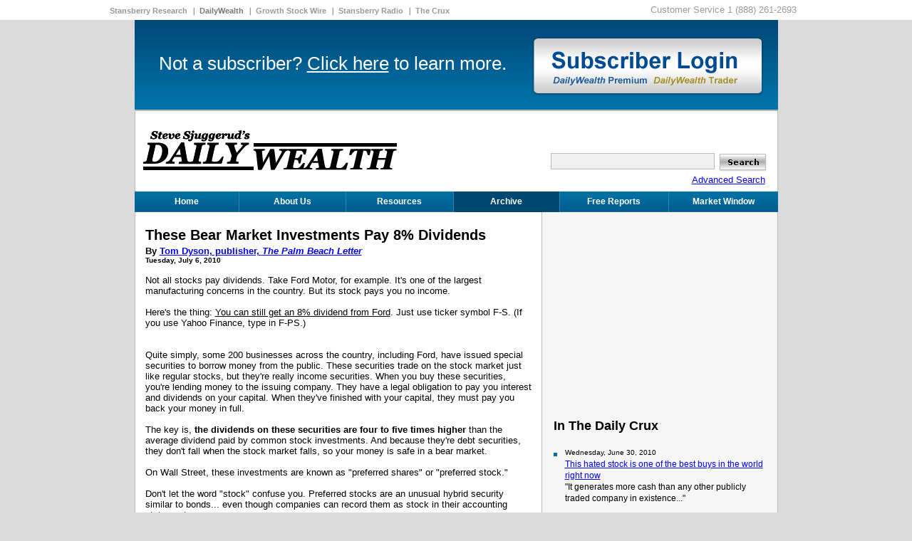

--- FILE ---
content_type: text/html; charset=utf-8
request_url: https://archive.dailywealth.com/1405/these-bear-market-investments-pay-8-dividends
body_size: 12045
content:


<!DOCTYPE html PUBLIC "-//W3C//DTD XHTML 1.0 Transitional//EN" "http://www.w3.org/TR/xhtml1/DTD/xhtml1-transitional.dtd">
<html xmlns="http://www.w3.org/1999/xhtml">
<head>
    <script type="text/javascript">var _sf_startpt = (new Date()).getTime()</script>
     
<!-- MOBIFY - DO NOT ALTER - PASTE IMMEDIATELY AFTER OPENING HEAD TAG -->
<script type="text/javascript">/*<![CDATA[*/(function (a) { function b(a, b) { if (+a) return ~a || (d.cookie = h + "=; path=/"); j = d.createElement(e), k = d.getElementsByTagName(e)[0], j.src = a, b && (j.onload = j.onerror = b), k.parentNode.insertBefore(j, k) } function c() { n.api || b(l.shift() || -1, c) } if (this.Mobify) return; var d = document, e = "script", f = "mobify", g = "." + f + ".com/", h = f + "-path", i = g + "un" + f + ".js", j, k, l = [!1, 1], m, n = this.Mobify = { points: [+(new Date)], tagVersion: [6, 1], ajs: "//a.mobify.com/sdw_live-2/a.js" }, o = /((; )|#|&|^)mobify-path=([^&;]*)/g.exec(location.hash + "; " + d.cookie); o ? (m = o[3]) && !+(m = o[2] && sessionStorage[h] || m) && (l = [!0, "//preview" + g + escape(m)]) : (l = a() || l, l[0] && l.push("//cdn" + i, "//files01" + i)), l.shift() ? (d.write('<plaintext style="display:none;">'), setTimeout(c)) : b(l[0]) })(function () { if (/ip(hone|od)|android.*(mobile)|blackberry.*applewebkit|bb1\d.*mobile/i.test(navigator.userAgent)) { return [1, "//cdn.mobify.com/sites/sdw_live-2/production/mobify.js"] } return [0, Mobify.ajs] })/*]]>*/</script>
<!-- END MOBIFY -->
 
    <title>
        
    DailyWealth | Bear Market Dividend Investments 

    </title>
    <meta http-equiv="X-UA-Compatible" content="IE=EmulateIE8" />
    <meta http-equiv="Content-Type" content="text/html; charset=utf-8" />
    <meta name="description" content="In this edition of DailyWealth, Tom Dyson explains how certain companies are paying upwards of an 8% dividend during these bear market conditions." />
    <meta name="news_keywords" content="Bear-market-revenue,Bear-market-dividend,Bear-market,Bear-market-stocks,Bear-market-stocks,Bear-market-investing,Bear-market-investments" />
    <meta name="copyright" content=" ©2026 Stansberry Research " />
    <meta name="ROBOTS" content="ALL" />
    <meta name="verify-v1" content="XfYM/3eBj/ANMeDGeiesIipt833UTM8Gs+tkuwRZZ7o=" />
    <meta http-equiv="Content-Type" content="text/html; charset=iso-8859-1" /> 
    
    
    <link rel="canonical" href="https://archive.dailywealth.com/1405/these-bear-market-investments-pay-8-dividends" />
       
    <link rel="SHORTCUT ICON" href="/Images/favicon.ico"/>
    <link href="/Content/main.css?v=1.0.0.5" rel="stylesheet" type="text/css" media="screen,projection,print" />
    <link href="/Content/headers.css?v=1.0.0.5" rel="stylesheet" type="text/css" media="screen,projection,print" />
    <link href="/Content/inputs.css?v=1.0.0.5" rel="stylesheet" type="text/css" media="screen,projection,print" />

    <link rel="stylesheet" href="/Content/jQueryDatepicker/jquery-ui-1.8.23.custom.css" type="text/css" />
    <!--[if IE]><link href="/Content/styles-ie.css?v=1.0.0.5" rel="stylesheet" type="text/css" /><![endif]-->
    <!--[if lt IE 7]><link href="/Content/styles-ie-6.css?v=1.0.0.5" rel="stylesheet" type="text/css" /><![endif]-->
    <script src="/Scripts/jquery-1.6.4.min.js" type="text/javascript"></script>
    <script src="/Scripts/support.js" type="text/javascript"></script>
    <script src="/Scripts/site.js" type="text/javascript"></script>
    <script type="text/javascript" src="https://s7.addthis.com/js/152/addthis_widget.js"></script><!-- Create iframe in div -->
    <script src="/Scripts/ext-base.js" type="text/javascript"></script>
    <script src="/Scripts/ext-all.js" type="text/javascript"></script>
    <script language="javascript" src="/Scripts/general.js" type="text/javascript"></script>
    <script src="/Scripts/jquery-ui.min.js" type="text/javascript"></script>
    <script src="/Scripts/jquery-ui-timepicker-addon.js" type="text/javascript"></script>
    <script src="/Scripts/InitDatePicker.js" type="text/javascript"></script>
    <script src="/Scripts/CheckEmail.js" type="text/javascript"></script>

    <script>
    self.sdwUrls = {};
    self.sdwUrls.applicationPath = "/";
    self.sdwUrls.subscribeDoubleOptIn = '/Home/SubscribeDoubleOptIn';
    //Url.RouteUrl("SignUpOptIn", new { email = "email" }
</script>
    <link href="/Content/ext.css?v=1.0.0.5" rel="stylesheet" type="text/css" />
    <div id="MjxAnalytics">

<!-—Include OAS Analytics Setup Script -->
<script language="JavaScript" src="https://oascentral.stansberryresearch.com/Scripts/oas_analytics.js"></script>
<script language=JavaScript>
<!--
    //configuration
    OAS_url = 'https://oascentral.stansberryresearch.com/RealMedia/ads/';
    //<obsolete>//var version = document.cookie.indexOf('sdwSubscribed=yes') ? 'standard' : 'free';
    var version = '/free';
    //<obsolete>//var adTopic = (adTopic = document.getElementById('txtAdTopic')) && adTopic.value;
    var adTopic = '/incomegram';
    //<obsolete>//var editor = (editor = document.getElementById('txtEditor')) && editor.value;
    var editor = '/dyson';
    OAS_sitepage = ('dailywealth' + version + adTopic + editor).replace(/\x2F\x2F/g, '/');
    //alert(OAS_sitepage);
    OAS_listpos = 'x01,x75,x95,Bottom';

    //<!—Define Custom Reporting Taxonomy, format is: ‘&Attribute1=Value1&Attribute2=Value2’ -->
    var OAS_taxonomy = '';
    var OAS_query = '';
    OAS_query += 'XE' + '&' + OAS_taxonomy + OAS_rdl + "&if_nt_CookieAccept=" + OAS_CA + '&XE';
    OAS_target = '_top';
    //end of configuration
    OAS_rn = new String(Math.random()); OAS_rns = OAS_rn.substring(2, 11);
    function OAS_NORMAL(pos) {
        setTimeout(function(){document.write('<A HREF="' + OAS_url + 'click_nx.cgi/' + OAS_sitepage + '/1' + OAS_rns + '@'
    + OAS_listpos + '!' + pos + '?' + OAS_query + '" TARGET=' + OAS_target + '>');}, 2000);
    }
//-->
</script>

<script language="JavaScript1.1" type="text/javascript">
<!--
OAS_version = 11;
if (navigator.userAgent.indexOf('Mozilla/3') != -1 || navigator.userAgent.indexOf('Mozilla/4.0 WebTV') != -1)
    OAS_version = 10;

if (OAS_version >= 11)
    document.write('<SCR' + 'IPT LANGUAGE=JavaScript1.1 SRC="' + OAS_url + 'adstream_mjx.cgi/' + OAS_sitepage + '/1' + OAS_rns + '@' + OAS_listpos + '?' + OAS_query +'"><\/SCRIPT>');
//-->
</script>

<script language="JavaScript" type="text/javascript">
<!--
    document.write('');
    function OAS_AD(pos) {
        if (OAS_version >= 11)
            OAS_RICH(pos);
        else
            OAS_NORMAL(pos);
    }
//-->
</script></div>
    
   
</head>
<body class="text-align-left front" >
    
    
<div class="header-new">
    <div class="serviceBox">
        <span class="customerService">Customer Service 1 (888) 261-2693</span>
        <ul class="serviceLinks">
            <li>
                <a href="http://www.stansberryresearch.com/" target="_blank">Stansberry Research</a>
            </li>
            <li class="current">DailyWealth</li>
            <li>
                <a href="http://www.growthstockwire.com/" target="_blank">Growth Stock Wire</a>
            </li>
            <li>
                <a href="http://www.stansberryradio.com/" target="_blank">Stansberry Radio</a>
            </li>
            <li>
                <a href="http://www.thecrux.com/" target="_blank">The Crux</a>
            </li>
        </ul>
    </div>
</div>


    <div class="all ">
        <input type="hidden" name='asdfwe' value="False" />
        
        <div class="header-banner no-print">
            <a class="subscriber-login" href="/SDWLogin">
                <img src="/images/subscriber-login.png" alt="" /></a>
            <div class="subscribe">
                Not a subscriber? <a href="/LearnMore">Click here</a> to learn
                more.
            </div>
        </div>
        
        <div class="top flo">
            <table width="100%">
                <tr>
                    <td>
                        <table width="100%">
                            <tr>
                                <td align="left" class="padding-buttom-8">
                                    <a class="logo" href="/">
                                        
                                        <img height="69" width="357" title="DailyWealth Investment Newsletter" alt="DailyWealth Investment Newsletter"
                                            src="/images/logo-mod.gif" />
                                        
                                    </a>
                                </td>
                                <td align="right" valign="bottom">
                                    <table cellpadding="0" border="0" cellspacing="0" class="search-block">
                                        <tr>
                                            <td class="master-td">
                                                
                                            </td>
                                        </tr>
                                        <tr>
                                            <td>
                                                
<script src="/Scripts/search-by-keyword.js"></script>
<form name="Search" onsubmit="select(null,'http://archive.dailywealth.com/');return false;" method="get" action="/Search">
<table class="margin-right-3">
    <tr>
        <td class="padding-left-3">
            <input class="w-222" id="SearchKeyword" maxlength="256" name="SearchKeyword" style="padding:3px 2px 1px 4px;" type="text" value="" />
        </td>
        <td class="padding-left-3 padding-top-3" >
            <input id="FindButton" type="image" name="FindButton" src="/Images/btn-search.png"
                class="chkbx margin-top-0" />
        </td>
    </tr>
    <tr>
        <td colspan="2" class="search-td">
            <span id="searchKeywordValidation"  class="field-validation-error search-span">Please enter Search keyword.</span> 
            <a href="/Search/Page/1/pageSize/10/isSearchAnd/0/sortByRel/1/" class="dwt-faq" >Advanced Search</a>
        </td>
    </tr>
</table>
</form>

                                            </td>
                                        </tr>
                                    </table>
                                </td>
                            </tr>
                        </table>
                    </td>
                </tr>
            </table>
        </div>
        <table width="100%" border="0" cellspacing="0" cellpadding="0" class="main-nav">
            <tr>
                <td class="navigationItem ">
                    <a href="/">Home</a>
                </td>
                <td class="navigationItem ">
                    <a href="/AboutUs">About Us</a>
                </td>
                <td class="navigationItem ">
                    <a href="/Resources">Resources</a>
                </td>
                <td class="navigationItem cur">
                    <a href="/Archives">Archive</a>
                </td>
                <td class="navigationItem ">
                    <a href="/FreeReports">
                        Free Reports</a>
                </td>
                <td class="last">
                    <a onclick="window.open('/MarketWindow','mywin', 'left=20,top=20,width=1050,height=660,toolbar=0,resizable=0');return false;"
                        href="#">Market Window</a>
                </td>
            </tr>
        </table>
        
<table cellpadding="0" cellspacing="0" border="0" width="100%" class="table-margin">

    <tr>
        <td valign="top">
        <div  class="first-col first-col-add" >
           
<h1 id="essayHead">

 
          <a href="/1405/these-bear-market-investments-pay-8-dividends">
        These Bear Market Investments Pay 8% Dividends</a>
        

    
</h1>
<font size="2" face="Verdana, Geneva, sans-serif"><b>
  <span id="prefix">By</span> 
  <a href="/Search/Page/1/pageSize/10/isSearchAnd/0/sortByRel/0/editor/24"><span id="authorFrontName">Tom Dyson, publisher, <i>The Palm Beach Letter</i></span></a></b>
</font>
<br /> 
    <div id="date"> 
<font size="1" face="Verdana, Geneva, sans-serif"><b>
  Tuesday, July 6, 2010</b> </font>
    </div>
<div id="essayContent">
<br />
<div class="essay-body wysiwyg">
    <div>Not all stocks pay dividends. Take Ford Motor, for example. It's one of the largest manufacturing concerns in the country. But its stock pays you no income.</div>
<div>&nbsp;</div>
<div>Here's the thing: <u>You can still get an 8% dividend from Ford</u>. Just use ticker symbol F-S. (If you use Yahoo Finance, type in F-PS.)</div>
<div>&nbsp;<div>&nbsp;</div></div>
<div>Quite simply, some 200 businesses across the country, including Ford, have issued special securities to borrow money from the public. These securities trade on the stock market just like regular stocks, but they're really income securities. When you buy these securities, you're lending money to the issuing company. They have a legal obligation to pay you interest and dividends on your capital. When they've finished with your capital, they must pay you back your money in full.</div>
<div>&nbsp;</div>
<div>The key is, <strong>the dividends on these securities are four to five times higher</strong> than the average dividend paid by common stock investments. And because they're debt securities, they don't fall when the stock market falls, so your money is safe in a bear market.</div>
<div>&nbsp;</div>
<div>On Wall Street, these investments are known as &quot;preferred shares&quot; or &quot;preferred stock.&quot;</div>
<div>&nbsp;</div>
<div>Don't let the word &quot;stock&quot; confuse you. Preferred stocks are an unusual hybrid security similar to bonds... even though companies can record them as stock in their accounting statements.</div>
<div>&nbsp;</div>
<div>There are thousands of preferred stock issues in America, and most of them are only traded in million-dollar blocks between institutions. Around 1,000 preferreds, issued by around 200 large companies, trade on the NYSE. They have symbols you can type straight into Yahoo Finance and any discount broker can buy them for you. You can get in and out of preferred stocks at any time. Commissions should be the same as on common stocks, and you can hold these in your IRA like stocks.</div>
<div>&nbsp;</div>
<div>Take Ford's preferred stock as an example. It trades with a face value of $50 and pays a dividend of 6.35%. That's a yield of 8% at the current market price.</div>
<div>&nbsp;</div>
<div>If preferred stock is a debt, what's the difference between it and a regular bond?</div>
<div>&nbsp;</div>
<div>Maturity date is one difference. Preferred stock has no maturity. The company can redeem preferred stock any time after an initial lock-up period. Bonds mature on a set date.</div>
<div>&nbsp;</div>
<div>There are other small differences. For instance, bondholders have a senior claim on assets in a bankruptcy over preferred holders. Bondholders pay income tax on their interest income, whereas the interest from preferred shares typically counts as dividend income, and the IRS taxes it at 15%.</div>
<div>&nbsp;</div>
<div>Unfortunately, not many people know about preferred stocks. They trade in a tiny niche of the market. And stock exchanges consider them a burden to list and sell.</div>
<div>&nbsp;</div>
<div>That's why Wall Street brokers almost never recommend them to their clients. And it's why 99% of Americans have never traded a preferred stock.</div>
<div>&nbsp;</div>
<div>So how do you add these safe, high-income investments to your portfolio?</div>
<div>&nbsp;</div>
<div>First, you need to research the list of available preferred stocks. The best website for preferred stocks and other stock market bonds is <a href="http://www.quantumonline.com/" target="_blank">Quantum Online</a>. It's truly an excellent resource. And it's free, but you need to register before you can use it. Click on &quot;Income lists&quot; and then select &quot;All preferred stocks.&quot;</div>
<div>&nbsp;</div>
<div>I tell my <em>12% Letter</em> readers to stick with preferred stocks issued by the very strongest companies with large cash balances. This way, I know they'll get their money back no matter what happens in the economy or the stock market. We're able to earn 8% yields on average with this approach.</div>
<div>&nbsp;</div>
<div>Once you've identified the preferred stocks you want to buy, trade them like you would any regular stock. Just be aware that preferred stock issues aren't as liquid as regular stocks. So make sure you use a limit order when you buy them.</div>
<div>&nbsp;</div>
<div>By investing in preferred stocks, you can earn interest and dividend yields of 8%, 10%, and even 12% from companies that don't pay significant common stock dividends. Best of all, the issuing company has a legal obligation to pay you back your money in full, with interest, at the end of the loan. So these instruments will both pay and protect you in a bear market.</div>
<div>&nbsp;</div>
<div>Good investing,</div>
<div>&nbsp;</div>
<div>Tom</div>
</div>
<br />

<script language="JavaScript" type="text/javascript">
    <!--
    //OAS_AD('x01');
    //-->
</script>
<br />
<br />

<br />
<input type="hidden" id="txtEditor" value="Dyson" />
<input type="hidden" id="txtAdTopic" value="SDW.Core.Domain.AdTopic" />
</div>
<div class="blue-box" id="editorNotes">
    <b>Further Reading:</b>
    
    <p class="wysiwyg">
        <div>If you don't mind doing a little extra work to earn big income &ndash; and get a potentially huge real estate kicker &ndash; you've got to check out tax lien certificates. Get the details here: <a href="http://www.dailywealth.com/1340/An-Oceanfront-Florida-Condo-for-4-600">An Oceanfront Florida Condo... for $4,600</a>.</div>
<div>&nbsp;</div>
Earlier this year, Tom told the story of one of the greatest money-compounding vehicles of all time... and how the government has practically guaranteed this company will continue to generate loads of cash for decades to come. You can find the essay here: <a href="http://www.dailywealth.com/581/Get-7-Dividends-from-the-Most-Profitable-Stock-in-American-History">Get 7% Dividends from the Most Profitable Stock in American History</a>.<br />
    </p>
    
</div>

            
            <div style="width: 543px; height: 60px; background:url(http://files.dailywealth.com/images/DW%20signup%20banner%20FINAL_DYQ1MIXZH1.png); text-align: right; font: Arial, Helvetica, sans-serif;">
	            <form id="SimpleSignUp" name="SimpleSignUp" method="post">
	               <table align="right" cellpadding="0" cellspacing="0">
                        <tbody>
                        <tr align="right">
                            <td>
                                <input id="email" name="email" onblur="if(this.value=='')this.value=this.defaultValue" onclick="if (this.value == this.defaultValue) this.value = '';" onfocus="if(this.value==this.defaultValue)this.value=''" style="border-bottom: #ccc 1px solid; text-align: center; border-left: #ccc 1px solid; width: 210px; font-family: Arial, Helvetica, sans-serif; font-weight: bold; color: #999; text-align: center; background: #ffffff; font-size: 14px; border-top: #ccc 1px solid; border-right: #ccc 1px solid; padding: 5px 0px 0px 0px; margin-right: 12px; margin-top: 8px;" value="enter your e-mail address" border="0" type="text">
                            </td>
                        </tr>
                        <tr align="right">
                            <td>
                                <span class="btn-sb">
                                    <input type="button" onclick="subscribeOptIn();" class="btn" />
                                </span>
                            </td>
                        </tr>
                        </tbody>
	                </table>
	            </form> 
            </div>
           
<script type="text/javascript">    var addthis_test0309 = false; addthis_pub = 'stansberry'; var addthis_options = 'digg, facebook, buzz, favorites, linkedin, reddit, delicious, google, live, more';</script>
<div class="gray-box">
    <table>
        <tr>
            <td class="vertical-align-bottom">
                <div class="float-left">
                 <a href='/EmailStory?essayId=1405' rel="nofollow" class="ico-mail"></a>
                </div>
            </td>
            <td class="vertical-align-bottom">
                <div class="float-left">
                    <a onclick="javascript:printPage();" href="#" rel="nofollow" class="ico-print-view-dot"></a>
                </div>
            </td>
            <td class="vertical-align-bottom">
                <div class="float-left ">
                 <a href='/Rss' class="ico-rss"></a>
                </div>
            </td>
            <td>
                <div class="float-left  width-75" >
                    <div class="fb-like" data-href="http://www.dailywealth.com/" data-send="false" data-layout="button_count"
                        data-width="450" data-show-faces="true">
                    </div>
                    <div id="fb-root">
                    </div>
                </div>
                <script>
                    $(document).ready(function () {
                        $(".fb-like").attr("data-href", window.location);
                    });
                    (function (d, s, id) {
                        var js, fjs = d.getElementsByTagName(s)[0];
                        if (d.getElementById(id)) return;
                        js = d.createElement(s); js.id = id;
                        js.src = "//connect.facebook.net/en_US/all.js#xfbml=1";
                        fjs.parentNode.insertBefore(js, fjs);
                    } (document, 'script', 'facebook-jssdk'));
                </script>
            </td>
            <td>
                <div class="float-left width-85" >
                    <a href="https://twitter.com/share" class="twitter-share-button">Tweet</a>
                </div>
            </td>
            <td>
                <div class="float-left  width-70" >
                    <script>                        !function (d, s, id) { var js, fjs = d.getElementsByTagName(s)[0]; if (!d.getElementById(id)) { js = d.createElement(s); js.id = id; js.src = "//platform.twitter.com/widgets.js"; fjs.parentNode.insertBefore(js, fjs); } } (document, "script", "twitter-wjs");</script>
                    <script src="//platform.linkedin.com/in.js" type="text/javascript"></script>
                    <script type="IN/Share"></script>
                </div>
            </td>
            <td>
                <!-- Place this tag where you want the share button to render. -->
                <div class="float-left width-70">
                    <div class="g-plus" data-action="share" data-annotation="none">
                    </div>
                </div>
                <!-- Place this tag after the last share tag. -->
                <script type="text/javascript">
                    (function () {
                        var po = document.createElement('script'); po.type = 'text/javascript'; po.async = true;
                        po.src = 'https://apis.google.com/js/plusone.js';
                        var s = document.getElementsByTagName('script')[0]; s.parentNode.insertBefore(po, s);
                    })();
                </script>
            </td>
        </tr>
    </table>
    <!--<a href="http://www.addthis.com/bookmark.php" onmouseover="return addthis_open(this, '', '[URL]', '[TITLE]')"onmouseout="addthis_close()" onclick="return addthis_sendto()" class="ico-addthis-dot">Share</a>-->
</div>

<div id="marketNote">
      <div class="dotted-bg"></div>
      <a name="MN" id="MN"></a>
      
<div id="weekdayNote">
    <h2>Market Notes</h2>
    <br />
    
    <font size="2" face="Verdana, Arial, Helvetica, sans-serif"><b>
    THE UPTREND IN THIS STOCK IS TOAST</b></font>
    <br />
    <br />
    
    <div class="margin-for-list wysiwyg note-color">
        <div>Over the past few weeks, we've profiled the end of several huge trends that have been in place since March 2009. Uptrends in <a href="http://www.dailywealth.com/1396/The-2010-Silver-Buying-Guide#MN">Home Depot</a>, <a href="http://www.dailywealth.com/1403/The-Safest-Big-Dividend-in-the-Market#MN">Freeport-McMoRan</a>, <a href="http://www.dailywealth.com/1401/Do-More-of-What-s-Working-But-What-s-Working-#MN">Chinese stocks</a>, and <a href="http://www.dailywealth.com/1402/This-Famous-Investor-Is-Dead-Wrong#MN">Baidu</a> have all been halted or smashed.</div>
<div>&nbsp;</div>
<div>Today, we throw another big uptrend on the scrapheap: Cummins (CMI).</div>
<div>&nbsp;</div>
<div>Cummins is the world's largest independent maker of high-horsepower diesel engines. It provides the motive power for many of the world's construction cranes, bulldozers, long-haul trucks, generators, and excavators. This makes CMI's profits and share price rise and fall with economic activity.</div>
<div>&nbsp;</div>
<div>From March 2009 through April 2010, CMI enjoyed a huge 275% rally. Like shares of Freeport-McMoRan, folks piled into the stock in order to participate in the E-Z-Credit asset rally. But as today's chart shows, this rally has stalled. And a study of CMI's trading volume reveals the stock is suffering massive, high-volume selling from big money investors.</div>
<div>&nbsp;</div>
At best, this stock is dead money for a while. At worst, it's going to suffer a big fall as folks continue exiting this former winner.
    </div>
    <br />
    
    <center>
    <img alt="The uptrend in CMI is toast" max-width="500" max-height="300"
        src="/File/Get/925" /></center>
    
</div>

</div>

        </div>
        </td>
        <td><div class="free-div"></div></td>
        <td valign="top"><div class="second-col vertical-align-top" >
            
<div class="no-print" style="height: 260px;">
    <table cellspacing="0" cellpadding="0">
        <tr>
            <td>
                <table width="100" border="0" align="right" cellpadding="0" cellspacing="0" class="noprint second-column-table">
                    <tr>
                        <td>
                            <div align="center" class="js-ad">
                                <script language="JavaScript">
                                                <!--
                                    OAS_AD('x95');
                                                //-->
                                </script>
                            </div>
                        </td>
                    </tr>
                </table>
            </td>
        </tr>
    </table>
</div>

<style type="text/css">
    .rss-item img
    {
        max-width: 280px !important;
    }
</style>

<div id="cruxPosts">
    <br />
    <h2>In The Daily Crux</h2><br/>
    <ul class="sq-list">
        
        <li class="rss-item line-height-13"><small>
          <div id="cruxDate">  Wednesday, June 30, 2010</div></small>
            <a href="http://www.thedailycrux.com/post/34821/this-hated-stock-is-one-of-the-best-buys-in-the-world-right-now" target="_blank">
                This hated stock is one of the best buys in the world right now</a><br />
            <span class="line-height-16">
                "It generates more cash than any other publicly traded company in existence..."</span>
            <br class="line-height-13" />
        </li>
        
        <li class="rss-item line-height-13"><small>
          <div id="cruxDate">  Wednesday, June 30, 2010</div></small>
            <a href="http://www.thedailycrux.com/post/34827/jim-rogers-the-best-precious-metals-to-buy-today" target="_blank">
                Jim Rogers: The best precious metals to buy today</a><br />
            <span class="line-height-16">
                Not selling gold, but would rather buy these instead...</span>
            <br class="line-height-13" />
        </li>
        
        <li class="rss-item line-height-13"><small>
          <div id="cruxDate">  Friday, July 2, 2010</div></small>
            <a href="http://www.thedailycrux.com/post/34856/the-best-junior-gold-stocks-to-buy-today" target="_blank">
                The best junior gold stocks to buy today</a><br />
            <span class="line-height-16">
                This is the No. 1 criterion to look for...</span>
            <br class="line-height-13" />
        </li>
        
        <li class="rss-item line-height-13"><small>
          <div id="cruxDate">  Thursday, July 1, 2010</div></small>
            <a href="http://www.thedailycrux.com/post/34837/this-chart-shows-the-bear-market-is-far-worse-than-you-realize" target="_blank">
                This chart shows the bear market is far worse than you realize</a><br />
            <span class="line-height-16">
                The "real" S&P 500 is close to new crisis lows...</span>
            <br class="line-height-13" />
        </li>
        
        <li class="rss-item line-height-13"><small>
          <div id="cruxDate">  Thursday, July 1, 2010</div></small>
            <a href="http://www.thedailycrux.com/post/34836/why-the-chinese-are-renting-white-people" target="_blank">
                Why the Chinese are renting white people</a><br />
            <span class="line-height-16">
                This is not a joke...</span>
            <br class="line-height-13" />
        </li>
        
    </ul>
</div>

<div id="recentArticles">
    <br />
    <h2>Recent Articles</h2><br/>
    <ul class="sq-list">
        
        <li class="line-height-13"><font class="line-height-16" size="2" face="Verdana, Geneva, sans-serif">
     <a href="/3833/this-subscriber-disagrees-with-me-what-do-you-think-">This Subscriber Disagrees With Me... What Do You Think?</a>
        

      </font>
            <br />
            <span><small><b>
                <div id="recentPrefix"> By
               Dr. Steve Sjuggerud</div></b>
                  </small></span> <span class="small line-height-8">
                    <div id="recentDate"> Thursday, April 26, 2018</div></span>
            
            <br />
            <font class="line-height-15" size="2" face="Verdana, Geneva, sans-serif">
            <div>He&nbsp;raises some good points. But if you believe housing is in a bubble, make sure you&#39;re considering all the right factors...</div>
</font>
            
            <br class="line-height-13" />
        </li>
        
        <li class="line-height-13"><font class="line-height-16" size="2" face="Verdana, Geneva, sans-serif">
     <a href="/3832/four-steps-to-bulletproof-your-portfolio">Four Steps to &#39;Bulletproof&#39; Your Portfolio</a>
        

      </font>
            <br />
            <span><small><b>
                <div id="recentPrefix"> By
               Chris Mayer</div></b>
                  </small></span> <span class="small line-height-8">
                    <div id="recentDate"> Wednesday, April 25, 2018</div></span>
            
            <br />
            <font class="line-height-15" size="2" face="Verdana, Geneva, sans-serif">
            <div>
<div>We&#39;ve had smooth sailing for so long, it&#39;s a good time to review some basics about how to think about volatility.</div>
</div>
</font>
            
            <br class="line-height-13" />
        </li>
        
        <li class="line-height-13"><font class="line-height-16" size="2" face="Verdana, Geneva, sans-serif">
     <a href="/3831/here-s-why-we-haven-t-seen-the-top-in-stocks">Here&#39;s Why We Haven&#39;t Seen the Top in Stocks</a>
        

      </font>
            <br />
            <span><small><b>
                <div id="recentPrefix"> By
               Brett Eversole</div></b>
                  </small></span> <span class="small line-height-8">
                    <div id="recentDate"> Tuesday, April 24, 2018</div></span>
            
            <br />
            <font class="line-height-15" size="2" face="Verdana, Geneva, sans-serif">
            <div>Professionals have the answers... most of the time. You can&#39;t always count on them when it comes to the markets, though...</div>
</font>
            
            <br class="line-height-13" />
        </li>
        
        <li class="line-height-13"><font class="line-height-16" size="2" face="Verdana, Geneva, sans-serif">
     <a href="/3830/financial-disasters-don-t-repeat-but-they-rhyme">Financial Disasters Don&#39;t Repeat, But They Rhyme</a>
        

      </font>
            <br />
            <span><small><b>
                <div id="recentPrefix"> By
               Dr. Steve Sjuggerud</div></b>
                  </small></span> <span class="small line-height-8">
                    <div id="recentDate"> Monday, April 23, 2018</div></span>
            
            <br />
            <font class="line-height-15" size="2" face="Verdana, Geneva, sans-serif">
            <div>Experience counts. The problem is, we are fooled by experience... We put too much weight on what we have actually been through.</div>
</font>
            
            <br class="line-height-13" />
        </li>
        
        <li class="line-height-13"><font class="line-height-16" size="2" face="Verdana, Geneva, sans-serif">
     <a href="/3829/how-to-spot-the-best-trading-opportunities-in-the-market">How to Spot the Best Trading Opportunities in the Market</a>
        

      </font>
            <br />
            <span><small><b>
                <div id="recentPrefix"> By
               Greg Diamond</div></b>
                  </small></span> <span class="small line-height-8">
                    <div id="recentDate"> Saturday, April 21, 2018</div></span>
            
            <br />
            <font class="line-height-15" size="2" face="Verdana, Geneva, sans-serif">
            <div>Today, I&#39;m going to share several of my favorite technical indicators and patterns. Becoming familiar with them will help you to spot the best trading opportunities in the market.</div>
</font>
            
            <br class="line-height-13" />
        </li>
        
    </ul>
</div>

            </div>
        </td>
    </tr>
    
    </table>

        <div class="clear he">
            <!-- -->
        </div>
    </div>
    
<div class="footer">
        <div class="topShadow">
            <div class="inner">
                <div class="topArea">
                    <div id="footerLinks">
                        <ul class="links first">
                            <li><a href="http://www.stansberryresearch.com/" target="_blank">Stansberry Research</a></li>
                            <li class="current"><a ><b>DailyWealth</b></a></li>
                            <li><a href="http://www.stansberryradio.com/" target="_blank">Stansberry Radio</a></li>
                            <li><a href="http://www.thecrux.com/" target="_blank">The Crux</a></li>
                        </ul>
                        <ul class="links">
                            <li><a href="/">DailyWealth</a></li>
                            <li><a href="http://www.stansberryresearch.com/products/DailyWealth-Premium">DailyWealth Premium</a></li>
                            <li><a href="http://www.stansberryresearch.com/products/DailyWealth-Trader">DailyWealth Trader</a></li>
                        </ul>
                        <ul class="links">
                            <li><a href="/AboutUs">About Us</a></li>
                            <li><a href="/Resources">Resources</a></li>
                            <li><a href="/Archives">Archive</a></li>
                            <li><a href="/FreeReports">Free Reports</a></li>
                            <li><a onclick="window.open('/MarketWindow','mywin', 'left=20,top=20,width=1050,height=660,toolbar=0,resizable=0');return false;" href="#">Market Window</a></li>
                        </ul></div>
                    <div class="socialIcons">
                        <a href="https://www.facebook.com/pages/Stansberry-Associates-Investment-Research/356482637745012" target="_blank"><img alt="" src="/images/f-icon00.png " /></a>
                        <a href="https://www.youtube.com/user/stansberrymedia" target="_blank"><img alt="" src="/images/you-icon.png " /></a>
                        <a href="https://twitter.com/Stansberry" target="_blank"><img alt="" src="/images/t-icon00.png " /></a>
                        <a href="https://plus.google.com/118312150040985031054/posts" target="_blank"><img alt="" src="/images/g-icon00.png " /></a>
                    </div>
                    <div class="clear"></div>
                </div>
                <div class="copyright">
                    Legal Notices: Stansberry Research LLC (Stansberry Research) is a publishing company and the indicators, strategies, reports, articles and all other features of our products are provided for informational and educational purposes only and should not be construed as personalized investment advice. Our recommendations and analysis are based on SEC filings, current events, interviews, corporate press releases, and what we've learned as financial journalists. It may contain errors and you shouldn't make any investment decision based solely on what you read here. It's your money and your responsibility.
                    <p>&nbsp;</p>
                    Readers should be aware that trading stocks and all other financial instruments involves risk. Past performance is no guarantee of future results, and we make no representation that any customer will or is likely to achieve similar results.
                    <p>&nbsp;</p>
                    Our testimonials are the words of real subscribers received in real letters, emails, and other feedback who have not been paid for their testimonials. Testimonials are printed under aliases to protect privacy, and edited for length. Their claims have not been independently verified or audited for accuracy. We do not know how much money was risked, what portion of their total portfolio was allocated, or how long they owned the security. We do not claim that the results experienced by such subscribers are typical and you will likely have different results.
                    <p>&nbsp;</p>
                    Any performance results of our recommendations prepared by Stansberry Research are not based on actual trading of securities but are instead based on a hypothetical trading account. Hypothetical performance results have many inherent limitations. Your actual results may vary.
                    <p>&nbsp;</p>
                    Stansberry Research expressly forbids its writers from having a financial interest in any security they recommend to our subscribers. And all Stansberry Research (and affiliated companies), employees, and agents must wait 24 hours after an initial trade recommendation is published on the Internet, or 72 hours after a direct mail publication is sent, before acting on that recommendation.
                    <p>&nbsp;</p>
                    © 2026  Stansberry Research, LLC.  | 
                    <a href="http://www.dailywealth.com/PrivacyPolicy">Privacy Policy</a>|
                    <a href="/ContactUs">Customer Service</a>
                </div>
                <div class="rights">
                    
                    <div id="footerInfo">Stansberry Research. All Rights Reserved. Protected by copyright laws of the United States and international treaties. This website may only be used pursuant to the subscription agreement and any reproduction, copying, or redistribution (electronic or otherwise, including on the world wide web), in whole or in part, is strictly prohibited without the express written permission of Stansberry Research, LLC. 1125 N Charles St. Suite 500, Baltimore MD 21202.</div>
                </div>
            </div>
        </div>
    </div>

<!-- Start Google Analytics Code -->
<script type="text/javascript">

    var _gaq = _gaq || [];
    _gaq.push(['_setAccount', 'UA-235360-1']);
    _gaq.push(['_setDomainName', 'dailywealth.com']);
    _gaq.push(['_trackPageview']);

    (function () {
        var ga = document.createElement('script'); ga.type = 'text/javascript'; ga.async = true;
        ga.src = ('https:' == document.location.protocol ? 'https://' : 'http://') + 'stats.g.doubleclick.net/dc.js';
        var s = document.getElementsByTagName('script')[0]; s.parentNode.insertBefore(ga, s);
    })();

</script>


<!-- End Analytics Code -->

    <script type="text/javascript">
        if ((typeof Range !== "undefined") && !Range.prototype.createContextualFragment) {
            Range.prototype.createContextualFragment = function (html) {
                var frag = document.createDocumentFragment(),
                    div = document.createElement("div");
                frag.appendChild(div);
                div.outerHTML = html;
                return frag;
            };
        }
    </script>
    
    
<script type="text/javascript">
    setTimeout(function () {
        var a = document.createElement("script");
        var b = document.getElementsByTagName("script")[0];
        a.src = document.location.protocol + "//script.crazyegg.com/pages/scripts/0023/3308.js?" + Math.floor(new Date().getTime() / 3600000);
        a.async = true; a.type = "text/javascript";
        b.parentNode.insertBefore(a, b);
    }, 1);
</script>

<script defer src="https://static.cloudflareinsights.com/beacon.min.js/vcd15cbe7772f49c399c6a5babf22c1241717689176015" integrity="sha512-ZpsOmlRQV6y907TI0dKBHq9Md29nnaEIPlkf84rnaERnq6zvWvPUqr2ft8M1aS28oN72PdrCzSjY4U6VaAw1EQ==" data-cf-beacon='{"version":"2024.11.0","token":"f68ad4bc15f243ed9935b67d0141598a","r":1,"server_timing":{"name":{"cfCacheStatus":true,"cfEdge":true,"cfExtPri":true,"cfL4":true,"cfOrigin":true,"cfSpeedBrain":true},"location_startswith":null}}' crossorigin="anonymous"></script>
</body>
</html>


--- FILE ---
content_type: text/html; charset=utf-8
request_url: https://accounts.google.com/o/oauth2/postmessageRelay?parent=https%3A%2F%2Farchive.dailywealth.com&jsh=m%3B%2F_%2Fscs%2Fabc-static%2F_%2Fjs%2Fk%3Dgapi.lb.en.2kN9-TZiXrM.O%2Fd%3D1%2Frs%3DAHpOoo_B4hu0FeWRuWHfxnZ3V0WubwN7Qw%2Fm%3D__features__
body_size: 163
content:
<!DOCTYPE html><html><head><title></title><meta http-equiv="content-type" content="text/html; charset=utf-8"><meta http-equiv="X-UA-Compatible" content="IE=edge"><meta name="viewport" content="width=device-width, initial-scale=1, minimum-scale=1, maximum-scale=1, user-scalable=0"><script src='https://ssl.gstatic.com/accounts/o/2580342461-postmessagerelay.js' nonce="AzIuEPXI32Lj1oSEZBd9rg"></script></head><body><script type="text/javascript" src="https://apis.google.com/js/rpc:shindig_random.js?onload=init" nonce="AzIuEPXI32Lj1oSEZBd9rg"></script></body></html>